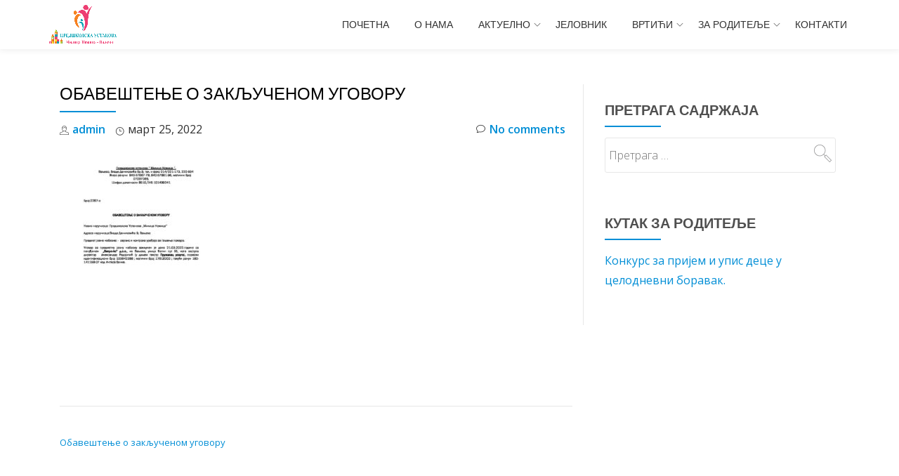

--- FILE ---
content_type: text/html; charset=UTF-8
request_url: https://www.milicanozica.edu.rs/obavestenje-o-zakljucenom-ugovoru-49/
body_size: 34994
content:
<!DOCTYPE html>
<html dir="ltr" lang="sr-RS" prefix="og: https://ogp.me/ns#" class="no-js">
<head>
<meta charset="UTF-8">
<meta name="viewport" content="width=device-width, initial-scale=1">
<link rel="profile" href="https://gmpg.org/xfn/11">
<link rel="pingback" href="https://www.milicanozica.edu.rs/xmlrpc.php">
<title>Обавештење о закљученом уговору |</title>

		<!-- All in One SEO 4.9.3 - aioseo.com -->
	<meta name="robots" content="max-image-preview:large" />
	<meta name="author" content="admin"/>
	<link rel="canonical" href="https://www.milicanozica.edu.rs/obavestenje-o-zakljucenom-ugovoru-49/" />
	<meta name="generator" content="All in One SEO (AIOSEO) 4.9.3" />
		<meta property="og:locale" content="sr_RS" />
		<meta property="og:site_name" content="|" />
		<meta property="og:type" content="article" />
		<meta property="og:title" content="Обавештење о закљученом уговору |" />
		<meta property="og:url" content="https://www.milicanozica.edu.rs/obavestenje-o-zakljucenom-ugovoru-49/" />
		<meta property="article:published_time" content="2022-03-25T07:31:39+00:00" />
		<meta property="article:modified_time" content="2022-03-25T07:31:39+00:00" />
		<meta name="twitter:card" content="summary" />
		<meta name="twitter:title" content="Обавештење о закљученом уговору |" />
		<script type="application/ld+json" class="aioseo-schema">
			{"@context":"https:\/\/schema.org","@graph":[{"@type":"BreadcrumbList","@id":"https:\/\/www.milicanozica.edu.rs\/obavestenje-o-zakljucenom-ugovoru-49\/#breadcrumblist","itemListElement":[{"@type":"ListItem","@id":"https:\/\/www.milicanozica.edu.rs#listItem","position":1,"name":"Home","item":"https:\/\/www.milicanozica.edu.rs","nextItem":{"@type":"ListItem","@id":"https:\/\/www.milicanozica.edu.rs\/obavestenje-o-zakljucenom-ugovoru-49\/#listItem","name":"\u041e\u0431\u0430\u0432\u0435\u0448\u0442\u0435\u045a\u0435 \u043e \u0437\u0430\u043a\u0459\u0443\u0447\u0435\u043d\u043e\u043c \u0443\u0433\u043e\u0432\u043e\u0440\u0443"}},{"@type":"ListItem","@id":"https:\/\/www.milicanozica.edu.rs\/obavestenje-o-zakljucenom-ugovoru-49\/#listItem","position":2,"name":"\u041e\u0431\u0430\u0432\u0435\u0448\u0442\u0435\u045a\u0435 \u043e \u0437\u0430\u043a\u0459\u0443\u0447\u0435\u043d\u043e\u043c \u0443\u0433\u043e\u0432\u043e\u0440\u0443","previousItem":{"@type":"ListItem","@id":"https:\/\/www.milicanozica.edu.rs#listItem","name":"Home"}}]},{"@type":"ItemPage","@id":"https:\/\/www.milicanozica.edu.rs\/obavestenje-o-zakljucenom-ugovoru-49\/#itempage","url":"https:\/\/www.milicanozica.edu.rs\/obavestenje-o-zakljucenom-ugovoru-49\/","name":"\u041e\u0431\u0430\u0432\u0435\u0448\u0442\u0435\u045a\u0435 \u043e \u0437\u0430\u043a\u0459\u0443\u0447\u0435\u043d\u043e\u043c \u0443\u0433\u043e\u0432\u043e\u0440\u0443 |","inLanguage":"sr-RS","isPartOf":{"@id":"https:\/\/www.milicanozica.edu.rs\/#website"},"breadcrumb":{"@id":"https:\/\/www.milicanozica.edu.rs\/obavestenje-o-zakljucenom-ugovoru-49\/#breadcrumblist"},"author":{"@id":"https:\/\/www.milicanozica.edu.rs\/author\/admin\/#author"},"creator":{"@id":"https:\/\/www.milicanozica.edu.rs\/author\/admin\/#author"},"datePublished":"2022-03-25T07:31:39+00:00","dateModified":"2022-03-25T07:31:39+00:00"},{"@type":"Organization","@id":"https:\/\/www.milicanozica.edu.rs\/#organization","url":"https:\/\/www.milicanozica.edu.rs\/"},{"@type":"Person","@id":"https:\/\/www.milicanozica.edu.rs\/author\/admin\/#author","url":"https:\/\/www.milicanozica.edu.rs\/author\/admin\/","name":"admin","image":{"@type":"ImageObject","@id":"https:\/\/www.milicanozica.edu.rs\/obavestenje-o-zakljucenom-ugovoru-49\/#authorImage","url":"https:\/\/secure.gravatar.com\/avatar\/d35431f663802ba8653e989bc01e2a529f76d939b75cee772eb22dbde5e1d13d?s=96&d=mm&r=g","width":96,"height":96,"caption":"admin"}},{"@type":"WebSite","@id":"https:\/\/www.milicanozica.edu.rs\/#website","url":"https:\/\/www.milicanozica.edu.rs\/","inLanguage":"sr-RS","publisher":{"@id":"https:\/\/www.milicanozica.edu.rs\/#organization"}}]}
		</script>
		<!-- All in One SEO -->

<link rel='dns-prefetch' href='//fonts.googleapis.com' />
<link rel="alternate" type="application/rss+xml" title=" &raquo; довод" href="https://www.milicanozica.edu.rs/feed/" />
<link rel="alternate" type="application/rss+xml" title=" &raquo; довод коментара" href="https://www.milicanozica.edu.rs/comments/feed/" />
<link rel="alternate" title="oEmbed (JSON)" type="application/json+oembed" href="https://www.milicanozica.edu.rs/wp-json/oembed/1.0/embed?url=https%3A%2F%2Fwww.milicanozica.edu.rs%2Fobavestenje-o-zakljucenom-ugovoru-49%2F" />
<link rel="alternate" title="oEmbed (XML)" type="text/xml+oembed" href="https://www.milicanozica.edu.rs/wp-json/oembed/1.0/embed?url=https%3A%2F%2Fwww.milicanozica.edu.rs%2Fobavestenje-o-zakljucenom-ugovoru-49%2F&#038;format=xml" />
<style id='wp-img-auto-sizes-contain-inline-css' type='text/css'>
img:is([sizes=auto i],[sizes^="auto," i]){contain-intrinsic-size:3000px 1500px}
/*# sourceURL=wp-img-auto-sizes-contain-inline-css */
</style>
<style id='wp-emoji-styles-inline-css' type='text/css'>

	img.wp-smiley, img.emoji {
		display: inline !important;
		border: none !important;
		box-shadow: none !important;
		height: 1em !important;
		width: 1em !important;
		margin: 0 0.07em !important;
		vertical-align: -0.1em !important;
		background: none !important;
		padding: 0 !important;
	}
/*# sourceURL=wp-emoji-styles-inline-css */
</style>
<link rel='stylesheet' id='wp-block-library-css' href='//www.milicanozica.edu.rs/wp-includes/css/dist/block-library/style.min.css?ver=51897373f27f3e96384836ab747adebd' type='text/css' media='all' />
<style id='global-styles-inline-css' type='text/css'>
:root{--wp--preset--aspect-ratio--square: 1;--wp--preset--aspect-ratio--4-3: 4/3;--wp--preset--aspect-ratio--3-4: 3/4;--wp--preset--aspect-ratio--3-2: 3/2;--wp--preset--aspect-ratio--2-3: 2/3;--wp--preset--aspect-ratio--16-9: 16/9;--wp--preset--aspect-ratio--9-16: 9/16;--wp--preset--color--black: #000000;--wp--preset--color--cyan-bluish-gray: #abb8c3;--wp--preset--color--white: #ffffff;--wp--preset--color--pale-pink: #f78da7;--wp--preset--color--vivid-red: #cf2e2e;--wp--preset--color--luminous-vivid-orange: #ff6900;--wp--preset--color--luminous-vivid-amber: #fcb900;--wp--preset--color--light-green-cyan: #7bdcb5;--wp--preset--color--vivid-green-cyan: #00d084;--wp--preset--color--pale-cyan-blue: #8ed1fc;--wp--preset--color--vivid-cyan-blue: #0693e3;--wp--preset--color--vivid-purple: #9b51e0;--wp--preset--gradient--vivid-cyan-blue-to-vivid-purple: linear-gradient(135deg,rgb(6,147,227) 0%,rgb(155,81,224) 100%);--wp--preset--gradient--light-green-cyan-to-vivid-green-cyan: linear-gradient(135deg,rgb(122,220,180) 0%,rgb(0,208,130) 100%);--wp--preset--gradient--luminous-vivid-amber-to-luminous-vivid-orange: linear-gradient(135deg,rgb(252,185,0) 0%,rgb(255,105,0) 100%);--wp--preset--gradient--luminous-vivid-orange-to-vivid-red: linear-gradient(135deg,rgb(255,105,0) 0%,rgb(207,46,46) 100%);--wp--preset--gradient--very-light-gray-to-cyan-bluish-gray: linear-gradient(135deg,rgb(238,238,238) 0%,rgb(169,184,195) 100%);--wp--preset--gradient--cool-to-warm-spectrum: linear-gradient(135deg,rgb(74,234,220) 0%,rgb(151,120,209) 20%,rgb(207,42,186) 40%,rgb(238,44,130) 60%,rgb(251,105,98) 80%,rgb(254,248,76) 100%);--wp--preset--gradient--blush-light-purple: linear-gradient(135deg,rgb(255,206,236) 0%,rgb(152,150,240) 100%);--wp--preset--gradient--blush-bordeaux: linear-gradient(135deg,rgb(254,205,165) 0%,rgb(254,45,45) 50%,rgb(107,0,62) 100%);--wp--preset--gradient--luminous-dusk: linear-gradient(135deg,rgb(255,203,112) 0%,rgb(199,81,192) 50%,rgb(65,88,208) 100%);--wp--preset--gradient--pale-ocean: linear-gradient(135deg,rgb(255,245,203) 0%,rgb(182,227,212) 50%,rgb(51,167,181) 100%);--wp--preset--gradient--electric-grass: linear-gradient(135deg,rgb(202,248,128) 0%,rgb(113,206,126) 100%);--wp--preset--gradient--midnight: linear-gradient(135deg,rgb(2,3,129) 0%,rgb(40,116,252) 100%);--wp--preset--font-size--small: 13px;--wp--preset--font-size--medium: 20px;--wp--preset--font-size--large: 36px;--wp--preset--font-size--x-large: 42px;--wp--preset--spacing--20: 0.44rem;--wp--preset--spacing--30: 0.67rem;--wp--preset--spacing--40: 1rem;--wp--preset--spacing--50: 1.5rem;--wp--preset--spacing--60: 2.25rem;--wp--preset--spacing--70: 3.38rem;--wp--preset--spacing--80: 5.06rem;--wp--preset--shadow--natural: 6px 6px 9px rgba(0, 0, 0, 0.2);--wp--preset--shadow--deep: 12px 12px 50px rgba(0, 0, 0, 0.4);--wp--preset--shadow--sharp: 6px 6px 0px rgba(0, 0, 0, 0.2);--wp--preset--shadow--outlined: 6px 6px 0px -3px rgb(255, 255, 255), 6px 6px rgb(0, 0, 0);--wp--preset--shadow--crisp: 6px 6px 0px rgb(0, 0, 0);}:where(.is-layout-flex){gap: 0.5em;}:where(.is-layout-grid){gap: 0.5em;}body .is-layout-flex{display: flex;}.is-layout-flex{flex-wrap: wrap;align-items: center;}.is-layout-flex > :is(*, div){margin: 0;}body .is-layout-grid{display: grid;}.is-layout-grid > :is(*, div){margin: 0;}:where(.wp-block-columns.is-layout-flex){gap: 2em;}:where(.wp-block-columns.is-layout-grid){gap: 2em;}:where(.wp-block-post-template.is-layout-flex){gap: 1.25em;}:where(.wp-block-post-template.is-layout-grid){gap: 1.25em;}.has-black-color{color: var(--wp--preset--color--black) !important;}.has-cyan-bluish-gray-color{color: var(--wp--preset--color--cyan-bluish-gray) !important;}.has-white-color{color: var(--wp--preset--color--white) !important;}.has-pale-pink-color{color: var(--wp--preset--color--pale-pink) !important;}.has-vivid-red-color{color: var(--wp--preset--color--vivid-red) !important;}.has-luminous-vivid-orange-color{color: var(--wp--preset--color--luminous-vivid-orange) !important;}.has-luminous-vivid-amber-color{color: var(--wp--preset--color--luminous-vivid-amber) !important;}.has-light-green-cyan-color{color: var(--wp--preset--color--light-green-cyan) !important;}.has-vivid-green-cyan-color{color: var(--wp--preset--color--vivid-green-cyan) !important;}.has-pale-cyan-blue-color{color: var(--wp--preset--color--pale-cyan-blue) !important;}.has-vivid-cyan-blue-color{color: var(--wp--preset--color--vivid-cyan-blue) !important;}.has-vivid-purple-color{color: var(--wp--preset--color--vivid-purple) !important;}.has-black-background-color{background-color: var(--wp--preset--color--black) !important;}.has-cyan-bluish-gray-background-color{background-color: var(--wp--preset--color--cyan-bluish-gray) !important;}.has-white-background-color{background-color: var(--wp--preset--color--white) !important;}.has-pale-pink-background-color{background-color: var(--wp--preset--color--pale-pink) !important;}.has-vivid-red-background-color{background-color: var(--wp--preset--color--vivid-red) !important;}.has-luminous-vivid-orange-background-color{background-color: var(--wp--preset--color--luminous-vivid-orange) !important;}.has-luminous-vivid-amber-background-color{background-color: var(--wp--preset--color--luminous-vivid-amber) !important;}.has-light-green-cyan-background-color{background-color: var(--wp--preset--color--light-green-cyan) !important;}.has-vivid-green-cyan-background-color{background-color: var(--wp--preset--color--vivid-green-cyan) !important;}.has-pale-cyan-blue-background-color{background-color: var(--wp--preset--color--pale-cyan-blue) !important;}.has-vivid-cyan-blue-background-color{background-color: var(--wp--preset--color--vivid-cyan-blue) !important;}.has-vivid-purple-background-color{background-color: var(--wp--preset--color--vivid-purple) !important;}.has-black-border-color{border-color: var(--wp--preset--color--black) !important;}.has-cyan-bluish-gray-border-color{border-color: var(--wp--preset--color--cyan-bluish-gray) !important;}.has-white-border-color{border-color: var(--wp--preset--color--white) !important;}.has-pale-pink-border-color{border-color: var(--wp--preset--color--pale-pink) !important;}.has-vivid-red-border-color{border-color: var(--wp--preset--color--vivid-red) !important;}.has-luminous-vivid-orange-border-color{border-color: var(--wp--preset--color--luminous-vivid-orange) !important;}.has-luminous-vivid-amber-border-color{border-color: var(--wp--preset--color--luminous-vivid-amber) !important;}.has-light-green-cyan-border-color{border-color: var(--wp--preset--color--light-green-cyan) !important;}.has-vivid-green-cyan-border-color{border-color: var(--wp--preset--color--vivid-green-cyan) !important;}.has-pale-cyan-blue-border-color{border-color: var(--wp--preset--color--pale-cyan-blue) !important;}.has-vivid-cyan-blue-border-color{border-color: var(--wp--preset--color--vivid-cyan-blue) !important;}.has-vivid-purple-border-color{border-color: var(--wp--preset--color--vivid-purple) !important;}.has-vivid-cyan-blue-to-vivid-purple-gradient-background{background: var(--wp--preset--gradient--vivid-cyan-blue-to-vivid-purple) !important;}.has-light-green-cyan-to-vivid-green-cyan-gradient-background{background: var(--wp--preset--gradient--light-green-cyan-to-vivid-green-cyan) !important;}.has-luminous-vivid-amber-to-luminous-vivid-orange-gradient-background{background: var(--wp--preset--gradient--luminous-vivid-amber-to-luminous-vivid-orange) !important;}.has-luminous-vivid-orange-to-vivid-red-gradient-background{background: var(--wp--preset--gradient--luminous-vivid-orange-to-vivid-red) !important;}.has-very-light-gray-to-cyan-bluish-gray-gradient-background{background: var(--wp--preset--gradient--very-light-gray-to-cyan-bluish-gray) !important;}.has-cool-to-warm-spectrum-gradient-background{background: var(--wp--preset--gradient--cool-to-warm-spectrum) !important;}.has-blush-light-purple-gradient-background{background: var(--wp--preset--gradient--blush-light-purple) !important;}.has-blush-bordeaux-gradient-background{background: var(--wp--preset--gradient--blush-bordeaux) !important;}.has-luminous-dusk-gradient-background{background: var(--wp--preset--gradient--luminous-dusk) !important;}.has-pale-ocean-gradient-background{background: var(--wp--preset--gradient--pale-ocean) !important;}.has-electric-grass-gradient-background{background: var(--wp--preset--gradient--electric-grass) !important;}.has-midnight-gradient-background{background: var(--wp--preset--gradient--midnight) !important;}.has-small-font-size{font-size: var(--wp--preset--font-size--small) !important;}.has-medium-font-size{font-size: var(--wp--preset--font-size--medium) !important;}.has-large-font-size{font-size: var(--wp--preset--font-size--large) !important;}.has-x-large-font-size{font-size: var(--wp--preset--font-size--x-large) !important;}
/*# sourceURL=global-styles-inline-css */
</style>

<style id='classic-theme-styles-inline-css' type='text/css'>
/*! This file is auto-generated */
.wp-block-button__link{color:#fff;background-color:#32373c;border-radius:9999px;box-shadow:none;text-decoration:none;padding:calc(.667em + 2px) calc(1.333em + 2px);font-size:1.125em}.wp-block-file__button{background:#32373c;color:#fff;text-decoration:none}
/*# sourceURL=/wp-includes/css/classic-themes.min.css */
</style>
<link rel='stylesheet' id='awsm-ead-public-css' href='//www.milicanozica.edu.rs/wp-content/plugins/embed-any-document/css/embed-public.min.css?ver=2.7.12' type='text/css' media='all' />
<link rel='stylesheet' id='parallax-one-fonts-css' href='//fonts.googleapis.com/css?family=Cabin%3A400%2C600%7COpen+Sans%3A400%2C300%2C600&#038;subset=latin%2Clatin-ext' type='text/css' media='all' />
<link rel='stylesheet' id='parallax-one-bootstrap-style-css' href='//www.milicanozica.edu.rs/wp-content/themes/Parallax-One/css/bootstrap.min.css?ver=3.3.1' type='text/css' media='all' />
<link rel='stylesheet' id='parallax-one-font-awesome-css' href='//www.milicanozica.edu.rs/wp-content/themes/Parallax-One/css/font-awesome.min.css?ver=51897373f27f3e96384836ab747adebd' type='text/css' media='all' />
<link rel='stylesheet' id='parallax-one-style-css' href='//www.milicanozica.edu.rs/wp-content/themes/Parallax-One/style.css?ver=1.0.0' type='text/css' media='all' />
<link rel='stylesheet' id='tablepress-default-css' href='//www.milicanozica.edu.rs/wp-content/plugins/tablepress/css/build/default.css?ver=3.2.6' type='text/css' media='all' />
<script type="text/javascript" src="//www.milicanozica.edu.rs/wp-includes/js/jquery/jquery.min.js?ver=3.7.1" id="jquery-core-js"></script>
<script type="text/javascript" src="//www.milicanozica.edu.rs/wp-includes/js/jquery/jquery-migrate.min.js?ver=3.4.1" id="jquery-migrate-js"></script>
<link rel="https://api.w.org/" href="https://www.milicanozica.edu.rs/wp-json/" /><link rel="alternate" title="JSON" type="application/json" href="https://www.milicanozica.edu.rs/wp-json/wp/v2/media/5521" /><link rel="EditURI" type="application/rsd+xml" title="RSD" href="https://www.milicanozica.edu.rs/xmlrpc.php?rsd" />
<!--[if lt IE 9]>
<script src="//www.milicanozica.edu.rs/wp-content/themes/Parallax-One/js/html5shiv.min.js"></script>
<![endif]-->
<link rel="icon" href="https://www.milicanozica.edu.rs/wp-content/uploads/2020/03/cropped-kindergarten-ikona-32x32.png" sizes="32x32" />
<link rel="icon" href="https://www.milicanozica.edu.rs/wp-content/uploads/2020/03/cropped-kindergarten-ikona-192x192.png" sizes="192x192" />
<link rel="apple-touch-icon" href="https://www.milicanozica.edu.rs/wp-content/uploads/2020/03/cropped-kindergarten-ikona-180x180.png" />
<meta name="msapplication-TileImage" content="https://www.milicanozica.edu.rs/wp-content/uploads/2020/03/cropped-kindergarten-ikona-270x270.png" />
</head>

<body data-rsssl=1 itemscope itemtype="http://schema.org/WebPage" class="attachment wp-singular attachment-template-default single single-attachment postid-5521 attachmentid-5521 attachment-pdf wp-theme-Parallax-One" dir="ltr"><div id="mobilebgfix">
	<div class="mobile-bg-fix-img-wrap">
	<div class="mobile-bg-fix-img"></div>
	</div>
	<div class="mobile-bg-fix-whole-site">

	<a class="skip-link screen-reader-text" href="#content">Skip to content</a>
		<header itemscope itemtype="http://schema.org/WPHeader" id="masthead" role="banner" data-stellar-background-ratio="0.5" class="header header-style-one site-header">
			<!-- COLOR OVER IMAGE -->
		<div class="overlay-layer-nav sticky-navigation-open">
			<!-- STICKY NAVIGATION -->
			<div class="navbar navbar-inverse bs-docs-nav navbar-fixed-top sticky-navigation appear-on-scroll">
				<!-- CONTAINER -->
				<div class="container">

					<div class="navbar-header">

						<!-- LOGO -->

						<button title='Toggle Menu' aria-controls='menu-main-menu' aria-expanded='false' type="button" class="navbar-toggle menu-toggle" id="menu-toggle" data-toggle="collapse" data-target="#menu-primary">
							<span class="screen-reader-text">Toggle navigation</span>
							<span class="icon-bar"></span>
							<span class="icon-bar"></span>
							<span class="icon-bar"></span>
						</button>

						<a href="https://www.milicanozica.edu.rs/" class="navbar-brand" title=""><img src="//www.milicanozica.edu.rs/wp-content/uploads/2025/04/Logo-2500px.png" alt=""></a><div class="header-logo-wrap text-header paralax_one_only_customizer"><h1 itemprop="headline" id="site-title" class="site-title"><a href="https://www.milicanozica.edu.rs/" title="" rel="home"></a></h1><p itemprop="description" id="site-description" class="site-description"></p></div>
					</div>

					<!-- MENU -->
					<div itemscope itemtype="http://schema.org/SiteNavigationElement" aria-label="Primary Menu" id="menu-primary" class="navbar-collapse collapse">
						<!-- LOGO ON STICKY NAV BAR -->
						<div id="site-header-menu" class="site-header-menu">
							<nav id="site-navigation" class="main-navigation" role="navigation">
							<div class="menu-meni-container"><ul id="menu-meni" class="primary-menu small-text"><li id="menu-item-2618" class="menu-item menu-item-type-custom menu-item-object-custom menu-item-home menu-item-2618"><a href="https://www.milicanozica.edu.rs/">Почетна</a></li>
<li id="menu-item-57" class="menu-item menu-item-type-post_type menu-item-object-page menu-item-57"><a href="https://www.milicanozica.edu.rs/o-nama/">О нама</a></li>
<li id="menu-item-408" class="menu-item menu-item-type-taxonomy menu-item-object-category menu-item-has-children menu-item-408"><a href="https://www.milicanozica.edu.rs/category/aktuelna-desavanja-u-vrticu/">Актуелно</a>
<ul class="sub-menu">
	<li id="menu-item-611" class="menu-item menu-item-type-taxonomy menu-item-object-category menu-item-611"><a href="https://www.milicanozica.edu.rs/category/kreativni-kutak/">Креативни кутак</a></li>
	<li id="menu-item-237" class="menu-item menu-item-type-post_type menu-item-object-page menu-item-237"><a href="https://www.milicanozica.edu.rs/desavanja/">У медијима</a></li>
	<li id="menu-item-60" class="menu-item menu-item-type-post_type menu-item-object-page menu-item-60"><a href="https://www.milicanozica.edu.rs/javne-nabavke-2/">Јавне набавке</a></li>
	<li id="menu-item-2938" class="menu-item menu-item-type-post_type menu-item-object-page menu-item-2938"><a href="https://www.milicanozica.edu.rs/dokumenta-ustanove/">Документа Установе</a></li>
	<li id="menu-item-309" class="menu-item menu-item-type-post_type menu-item-object-page menu-item-309"><a href="https://www.milicanozica.edu.rs/strucna-sluzba/">Стручна служба</a></li>
</ul>
</li>
<li id="menu-item-52" class="menu-item menu-item-type-post_type menu-item-object-page menu-item-52"><a href="https://www.milicanozica.edu.rs/jelovnik/">Јеловник</a></li>
<li id="menu-item-56" class="menu-item menu-item-type-post_type menu-item-object-page menu-item-has-children menu-item-56"><a href="https://www.milicanozica.edu.rs/vrtici/">Вртићи</a>
<ul class="sub-menu">
	<li id="menu-item-105" class="menu-item menu-item-type-post_type menu-item-object-page menu-item-105"><a href="https://www.milicanozica.edu.rs/vrtic-zvoncic/">Звончић</a></li>
	<li id="menu-item-109" class="menu-item menu-item-type-post_type menu-item-object-page menu-item-109"><a href="https://www.milicanozica.edu.rs/hajdi/">Хајди</a></li>
	<li id="menu-item-104" class="menu-item menu-item-type-post_type menu-item-object-page menu-item-104"><a href="https://www.milicanozica.edu.rs/bambi/">Бамби</a></li>
	<li id="menu-item-108" class="menu-item menu-item-type-post_type menu-item-object-page menu-item-108"><a href="https://www.milicanozica.edu.rs/kolibri/">Колибри</a></li>
	<li id="menu-item-111" class="menu-item menu-item-type-post_type menu-item-object-page menu-item-111"><a href="https://www.milicanozica.edu.rs/nasa-radost/">Наша радост</a></li>
	<li id="menu-item-110" class="menu-item menu-item-type-post_type menu-item-object-page menu-item-110"><a href="https://www.milicanozica.edu.rs/pcelica/">Пчелица</a></li>
	<li id="menu-item-103" class="menu-item menu-item-type-post_type menu-item-object-page menu-item-103"><a href="https://www.milicanozica.edu.rs/bubamara/">Бубамара</a></li>
	<li id="menu-item-107" class="menu-item menu-item-type-post_type menu-item-object-page menu-item-107"><a href="https://www.milicanozica.edu.rs/mihailo-stupar/">Михаило Ступар</a></li>
	<li id="menu-item-102" class="menu-item menu-item-type-post_type menu-item-object-page menu-item-102"><a href="https://www.milicanozica.edu.rs/vidra/">Видра</a></li>
	<li id="menu-item-7784" class="menu-item menu-item-type-post_type menu-item-object-page menu-item-7784"><a href="https://www.milicanozica.edu.rs/vrtici/mali-princ/">Мали принц</a></li>
	<li id="menu-item-7786" class="menu-item menu-item-type-post_type menu-item-object-page menu-item-7786"><a href="https://www.milicanozica.edu.rs/palcica/">Палчица</a></li>
	<li id="menu-item-101" class="menu-item menu-item-type-post_type menu-item-object-page menu-item-101"><a href="https://www.milicanozica.edu.rs/brankovina/">Бранковина</a></li>
	<li id="menu-item-106" class="menu-item menu-item-type-post_type menu-item-object-page menu-item-106"><a href="https://www.milicanozica.edu.rs/kamenica/">Каменица</a></li>
</ul>
</li>
<li id="menu-item-421" class="menu-item menu-item-type-taxonomy menu-item-object-category menu-item-has-children menu-item-421"><a href="https://www.milicanozica.edu.rs/category/za-roditelje/">За родитеље</a>
<ul class="sub-menu">
	<li id="menu-item-55" class="menu-item menu-item-type-post_type menu-item-object-page menu-item-55"><a href="https://www.milicanozica.edu.rs/za-roditelje/upis-dece/">Упис деце</a></li>
	<li id="menu-item-3974" class="menu-item menu-item-type-post_type menu-item-object-page menu-item-3974"><a href="https://www.milicanozica.edu.rs/za-roditelje/placanje/">Плаћање</a></li>
	<li id="menu-item-4299" class="menu-item menu-item-type-post_type menu-item-object-page menu-item-4299"><a href="https://www.milicanozica.edu.rs/za-roditelje/roditeljske-vestine/">Родитељске вештине</a></li>
</ul>
</li>
<li id="menu-item-50" class="menu-item menu-item-type-post_type menu-item-object-page menu-item-50"><a href="https://www.milicanozica.edu.rs/kontakti/">Контакти</a></li>
</ul></div>							</nav>
						</div>
					</div>


				</div>
				<!-- /END CONTAINER -->
			</div>
			<!-- /END STICKY NAVIGATION -->

	</div>
	<!-- /END COLOR OVER IMAGE -->
	</header>
<!-- /END HOME / HEADER  -->
<div class="content-wrap">
		<div class="container">

		<div id="primary" class="content-area 
		col-md-8">
			<main itemscope itemtype="http://schema.org/WebPageElement" itemprop="mainContentOfPage" id="main" class="site-main" role="main">

			
				
<article id="post-5521" class="content-single-page post-5521 attachment type-attachment status-inherit hentry">
	<header class="entry-header single-header">
		<h1 itemprop="headline" class="entry-title single-title">Обавештење о закљученом уговору</h1>		<div class="colored-line-left"></div>
		<div class="clearfix"></div>

		<div class="entry-meta single-entry-meta">
			<span class="author-link" itemprop="author" itemscope="" itemtype="http://schema.org/Person">
				<span itemprop="name" class="post-author author vcard">
					<i class="icon-man-people-streamline-user"></i><a href="https://www.milicanozica.edu.rs/author/admin/" itemprop="url" rel="author">admin</a>
				</span>
			</span>
			<time class="post-time posted-on published" datetime="2022-03-25T07:31:39+00:00" itemprop="datePublished">
				<i class="icon-clock-alt"></i>март 25, 2022			</time>
			<a href="https://www.milicanozica.edu.rs/obavestenje-o-zakljucenom-ugovoru-49/#respond" class="post-comments">
				<i class="icon-comment-alt"></i>No comments			</a>
		</div><!-- .entry-meta -->
	</header><!-- .entry-header -->

	<div itemprop="text" class="entry-content">
		<p class="attachment"><a href='https://www.milicanozica.edu.rs/wp-content/uploads/2022/03/Обавештење-о-закљученом-уговору-2.pdf'><img fetchpriority="high" decoding="async" width="232" height="300" src="https://www.milicanozica.edu.rs/wp-content/uploads/2022/03/Обавештење-о-закљученом-уговору-2-pdf-232x300.jpg" class="attachment-medium size-medium" alt="" /></a></p>
			</div><!-- .entry-content -->

	<footer class="entry-footer">
			</footer><!-- .entry-footer -->
</article><!-- #post-## -->

				
	<nav class="navigation post-navigation" aria-label="Чланци">
		<h2 class="screen-reader-text">Кретање чланка</h2>
		<div class="nav-links"><div class="nav-previous"><a href="https://www.milicanozica.edu.rs/obavestenje-o-zakljucenom-ugovoru-49/" rel="prev">Обавештење о закљученом уговору</a></div></div>
	</nav>
				
			
			</main><!-- #main -->
		</div><!-- #primary -->

		<div itemscope itemtype="http://schema.org/WPSideBar" role="complementary" aria-label="Main sidebar" id="sidebar-secondary" class="col-md-4 widget-area">
		<aside id="search-2" class="widget widget_search"><h2 class="widget-title">Претрага Садржаја</h2><div class="colored-line-left"></div><div class="clearfix widget-title-margin"></div><form role="search" method="get" class="search-form" action="https://www.milicanozica.edu.rs/">
				<label>
					<span class="screen-reader-text">Претрага за:</span>
					<input type="search" class="search-field" placeholder="Претрага &hellip;" value="" name="s" />
				</label>
				<input type="submit" class="search-submit" value="Претражи" />
			</form></aside><aside id="text-2" class="widget widget_text"><h2 class="widget-title">Кутак за родитеље</h2><div class="colored-line-left"></div><div class="clearfix widget-title-margin"></div>			<div class="textwidget"><p><a href="https://www.milicanozica.edu.rs/za-roditelje/upis-dece/">Конкурс за пријем и упис деце у целодневни боравак.</a></p>
</div>
		</aside>	</div><!-- #sidebar-secondary -->

	</div>
	</div><!-- .content-wrap -->
<footer itemscope itemtype="http://schema.org/WPFooter" id="footer" role="contentinfo" class = "footer grey-bg">
	<div class="container">
		<div class="footer-widget-wrap">
					</div><!-- .footer-widget-wrap -->

		<div class="footer-bottom-wrap">
							<span class="parallax_one_copyright_content">Сва права задржана  │ Предшколска установа &quot;Милица Ножица&quot; │ © 2025</span>
			
			<div itemscope role="navigation" itemtype="http://schema.org/SiteNavigationElement" id="menu-secondary" aria-label="Secondary Menu">
				<h2 class="screen-reader-text">Secondary Menu</h2>
							</div>

					</div><!-- .footer-bottom-wrap -->
		
	</div><!-- container -->
</footer>

</div>
</div>

<script type="speculationrules">
{"prefetch":[{"source":"document","where":{"and":[{"href_matches":"/*"},{"not":{"href_matches":["/wp-*.php","/wp-admin/*","/wp-content/uploads/*","/wp-content/*","/wp-content/plugins/*","/wp-content/themes/Parallax-One/*","/*\\?(.+)"]}},{"not":{"selector_matches":"a[rel~=\"nofollow\"]"}},{"not":{"selector_matches":".no-prefetch, .no-prefetch a"}}]},"eagerness":"conservative"}]}
</script>
<script type="text/javascript" src="//www.milicanozica.edu.rs/wp-content/plugins/embed-any-document/js/pdfobject.min.js?ver=2.7.12" id="awsm-ead-pdf-object-js"></script>
<script type="text/javascript" id="awsm-ead-public-js-extra">
/* <![CDATA[ */
var eadPublic = [];
//# sourceURL=awsm-ead-public-js-extra
/* ]]> */
</script>
<script type="text/javascript" src="//www.milicanozica.edu.rs/wp-content/plugins/embed-any-document/js/embed-public.min.js?ver=2.7.12" id="awsm-ead-public-js"></script>
<script type="text/javascript" src="//www.milicanozica.edu.rs/wp-content/themes/Parallax-One/js/bootstrap.min.js?ver=3.3.5" id="parallax-one-bootstrap-js"></script>
<script type="text/javascript" id="parallax-one-custom-all-js-extra">
/* <![CDATA[ */
var screenReaderText = {"expand":"\u003Cspan class=\"screen-reader-text\"\u003Eexpand child menu\u003C/span\u003E","collapse":"\u003Cspan class=\"screen-reader-text\"\u003Ecollapse child menu\u003C/span\u003E"};
//# sourceURL=parallax-one-custom-all-js-extra
/* ]]> */
</script>
<script type="text/javascript" src="//www.milicanozica.edu.rs/wp-content/themes/Parallax-One/js/custom.all.js?ver=2.0.2" id="parallax-one-custom-all-js"></script>
<script type="text/javascript" src="//www.milicanozica.edu.rs/wp-content/themes/Parallax-One/js/skip-link-focus-fix.js?ver=1.0.0" id="parallax-one-skip-link-focus-fix-js"></script>
<script id="wp-emoji-settings" type="application/json">
{"baseUrl":"https://s.w.org/images/core/emoji/17.0.2/72x72/","ext":".png","svgUrl":"https://s.w.org/images/core/emoji/17.0.2/svg/","svgExt":".svg","source":{"concatemoji":"//www.milicanozica.edu.rs/wp-includes/js/wp-emoji-release.min.js?ver=51897373f27f3e96384836ab747adebd"}}
</script>
<script type="module">
/* <![CDATA[ */
/*! This file is auto-generated */
const a=JSON.parse(document.getElementById("wp-emoji-settings").textContent),o=(window._wpemojiSettings=a,"wpEmojiSettingsSupports"),s=["flag","emoji"];function i(e){try{var t={supportTests:e,timestamp:(new Date).valueOf()};sessionStorage.setItem(o,JSON.stringify(t))}catch(e){}}function c(e,t,n){e.clearRect(0,0,e.canvas.width,e.canvas.height),e.fillText(t,0,0);t=new Uint32Array(e.getImageData(0,0,e.canvas.width,e.canvas.height).data);e.clearRect(0,0,e.canvas.width,e.canvas.height),e.fillText(n,0,0);const a=new Uint32Array(e.getImageData(0,0,e.canvas.width,e.canvas.height).data);return t.every((e,t)=>e===a[t])}function p(e,t){e.clearRect(0,0,e.canvas.width,e.canvas.height),e.fillText(t,0,0);var n=e.getImageData(16,16,1,1);for(let e=0;e<n.data.length;e++)if(0!==n.data[e])return!1;return!0}function u(e,t,n,a){switch(t){case"flag":return n(e,"\ud83c\udff3\ufe0f\u200d\u26a7\ufe0f","\ud83c\udff3\ufe0f\u200b\u26a7\ufe0f")?!1:!n(e,"\ud83c\udde8\ud83c\uddf6","\ud83c\udde8\u200b\ud83c\uddf6")&&!n(e,"\ud83c\udff4\udb40\udc67\udb40\udc62\udb40\udc65\udb40\udc6e\udb40\udc67\udb40\udc7f","\ud83c\udff4\u200b\udb40\udc67\u200b\udb40\udc62\u200b\udb40\udc65\u200b\udb40\udc6e\u200b\udb40\udc67\u200b\udb40\udc7f");case"emoji":return!a(e,"\ud83e\u1fac8")}return!1}function f(e,t,n,a){let r;const o=(r="undefined"!=typeof WorkerGlobalScope&&self instanceof WorkerGlobalScope?new OffscreenCanvas(300,150):document.createElement("canvas")).getContext("2d",{willReadFrequently:!0}),s=(o.textBaseline="top",o.font="600 32px Arial",{});return e.forEach(e=>{s[e]=t(o,e,n,a)}),s}function r(e){var t=document.createElement("script");t.src=e,t.defer=!0,document.head.appendChild(t)}a.supports={everything:!0,everythingExceptFlag:!0},new Promise(t=>{let n=function(){try{var e=JSON.parse(sessionStorage.getItem(o));if("object"==typeof e&&"number"==typeof e.timestamp&&(new Date).valueOf()<e.timestamp+604800&&"object"==typeof e.supportTests)return e.supportTests}catch(e){}return null}();if(!n){if("undefined"!=typeof Worker&&"undefined"!=typeof OffscreenCanvas&&"undefined"!=typeof URL&&URL.createObjectURL&&"undefined"!=typeof Blob)try{var e="postMessage("+f.toString()+"("+[JSON.stringify(s),u.toString(),c.toString(),p.toString()].join(",")+"));",a=new Blob([e],{type:"text/javascript"});const r=new Worker(URL.createObjectURL(a),{name:"wpTestEmojiSupports"});return void(r.onmessage=e=>{i(n=e.data),r.terminate(),t(n)})}catch(e){}i(n=f(s,u,c,p))}t(n)}).then(e=>{for(const n in e)a.supports[n]=e[n],a.supports.everything=a.supports.everything&&a.supports[n],"flag"!==n&&(a.supports.everythingExceptFlag=a.supports.everythingExceptFlag&&a.supports[n]);var t;a.supports.everythingExceptFlag=a.supports.everythingExceptFlag&&!a.supports.flag,a.supports.everything||((t=a.source||{}).concatemoji?r(t.concatemoji):t.wpemoji&&t.twemoji&&(r(t.twemoji),r(t.wpemoji)))});
//# sourceURL=https://www.milicanozica.edu.rs/wp-includes/js/wp-emoji-loader.min.js
/* ]]> */
</script>
<style type="text/css">.overlay-layer-wrap{ background:rgba(0,0,0,0.1);}</style></body>
</html>
